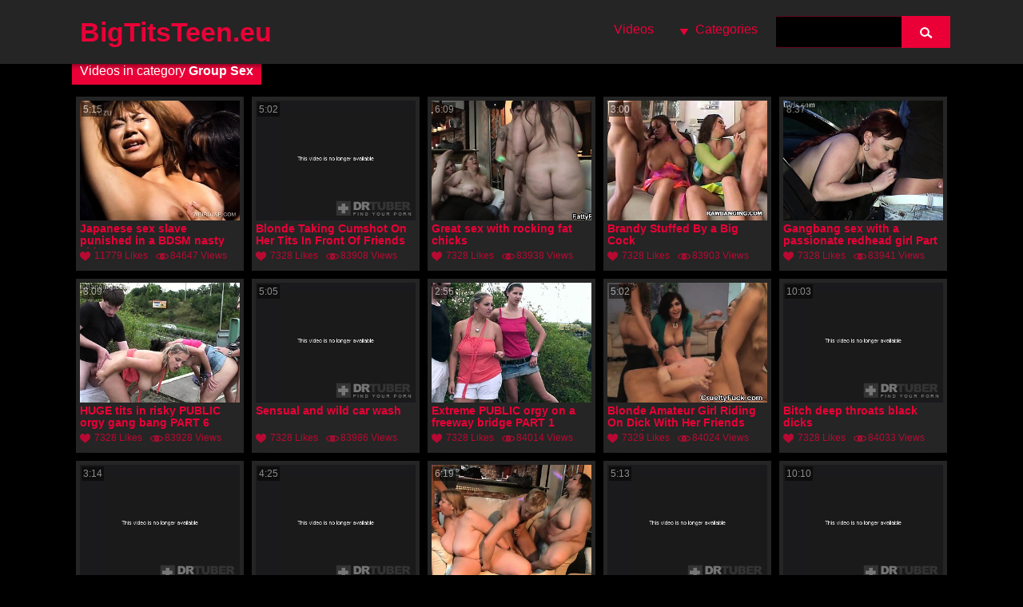

--- FILE ---
content_type: text/html; charset=UTF-8
request_url: https://bigtitsteen.eu/category/group-sex/
body_size: 5815
content:
<!DOCTYPE html><html lang="es"><head><meta charset="UTF-8" /><meta name="viewport" content="width=device-width, user-scalable=no, initial-scale=1.0, minimum-scale=1.0, maximum-scale=1.0"><link media="all" href="https://bigtitsteen.eu/wp-content/cache/autoptimize/css/autoptimize_e75aa7ef867fdcf5f85250618cba9621.css" rel="stylesheet" /><title> &raquo; Group Sex Big Tits Teen</title><meta name="description" content="Watch  &raquo; Group Sex free porn video on Big Tits Teen" /><meta name='robots' content='max-image-preview:large' /><link rel="alternate" type="application/rss+xml" title="Big Tits Teen &raquo; Categoría Group Sex del feed" href="https://bigtitsteen.eu/category/group-sex/feed/" /><link rel="https://api.w.org/" href="https://bigtitsteen.eu/wp-json/" /><link rel="alternate" type="application/json" href="https://bigtitsteen.eu/wp-json/wp/v2/categories/39" /><link rel="wlwmanifest" type="application/wlwmanifest+xml" href="https://bigtitsteen.eu/wp-includes/wlwmanifest.xml" /> <noscript><style id="rocket-lazyload-nojs-css">.rll-youtube-player, [data-lazy-src]{display:none !important;}</style></noscript><link rel="shortcut icon" href="https://bigtitsteen.eu/wp-content/themes/awp%20BigTitsTeen.eu/images/favicon.ico" /><link rel="apple-touch-icon" href="https://bigtitsteen.eu/wp-content/themes/awp%20BigTitsTeen.eu/images/apple-touch-icon.png"><meta name="ero_verify" content="79a21471d369a3b8610128836daa85f0" /><meta name="description" content="BigTitsTeen.eu - Big Tits XXX Tube Site! Enjoy Watching Big-Breasted Girls Get Naked And Show Their Perfect Melons And Juggs For You!"/><meta name="keywords" content="big tits, Hot Busty, Big Breast, teen tube, xxx teens"/>  <script async src="https://www.googletagmanager.com/gtag/js?id=UA-155907128-2"></script> <script>window.dataLayer = window.dataLayer || [];
  function gtag(){dataLayer.push(arguments);}
  gtag('js', new Date());

  gtag('config', 'UA-155907128-2');</script> </head><body class="<br /> <b>Warning</b>:  Use of undefined constant whiteBackground - assumed 'whiteBackground' (this will throw an Error in a future version of PHP) in <b>/home/cutegir1/public_html/bigtitsteen.eu/wp-content/themes/awp BigTitsTeen.eu/header.php</b> on line <b>51</b><br /> "><header id="headerBox" class="black"><div id="header"><div id="logo"><h1><a href="https://bigtitsteen.eu/"><span id="logosecondpart" class="">BigTitsTeen.eu</span></a></h1></div><div id="mobile-nav" class="mobile-nav-open">Menu</div><nav id="top-nav" class="hide-nav"><aside class="widget widget_nav_menu"><div><ul class="menu"><li class=" menu-item menu-item-type-custom menu-item-object-custom menu-item-home"> <a href="https://bigtitsteen.eu/">Videos</a></li></ul></div></aside><aside class="widget widget_categories"><h4>Categories</h4><ul><li class="cat-item cat-item-92"><a href="https://bigtitsteen.eu/category/3d/">3d</a></li><li class="cat-item cat-item-14"><a href="https://bigtitsteen.eu/category/amateur/">Amateur</a></li><li class="cat-item cat-item-47"><a href="https://bigtitsteen.eu/category/anal/">Anal</a></li><li class="cat-item cat-item-33"><a href="https://bigtitsteen.eu/category/asian/">Asian</a></li><li class="cat-item cat-item-48"><a href="https://bigtitsteen.eu/category/ass/">Ass</a></li><li class="cat-item cat-item-56"><a href="https://bigtitsteen.eu/category/asslick/">Asslick</a></li><li class="cat-item cat-item-15"><a href="https://bigtitsteen.eu/category/babe/">Babe</a></li><li class="cat-item cat-item-55"><a href="https://bigtitsteen.eu/category/bbw/">BBW</a></li><li class="cat-item cat-item-75"><a href="https://bigtitsteen.eu/category/bdsm/">BDSM</a></li><li class="cat-item cat-item-86"><a href="https://bigtitsteen.eu/category/beach/">Beach</a></li><li class="cat-item cat-item-2"><a href="https://bigtitsteen.eu/category/big-boobs/">Big Boobs</a></li><li class="cat-item cat-item-10"><a href="https://bigtitsteen.eu/category/big-cocks/">Big Cocks</a></li><li class="cat-item cat-item-1"><a href="https://bigtitsteen.eu/category/big-tits-teen/">big tits teen</a></li><li class="cat-item cat-item-71"><a href="https://bigtitsteen.eu/category/bisexual/">Bisexual</a></li><li class="cat-item cat-item-51"><a href="https://bigtitsteen.eu/category/black-and-ebony/">Black And Ebony</a></li><li class="cat-item cat-item-3"><a href="https://bigtitsteen.eu/category/blonde/">Blonde</a></li><li class="cat-item cat-item-7"><a href="https://bigtitsteen.eu/category/blowjob/">Blowjob</a></li><li class="cat-item cat-item-77"><a href="https://bigtitsteen.eu/category/brazilian/">Brazilian</a></li><li class="cat-item cat-item-83"><a href="https://bigtitsteen.eu/category/british/">British</a></li><li class="cat-item cat-item-11"><a href="https://bigtitsteen.eu/category/brunette/">Brunette</a></li><li class="cat-item cat-item-90"><a href="https://bigtitsteen.eu/category/bukkake/">Bukkake</a></li><li class="cat-item cat-item-78"><a href="https://bigtitsteen.eu/category/casting/">Casting</a></li><li class="cat-item cat-item-95"><a href="https://bigtitsteen.eu/category/celebrity/">Celebrity</a></li><li class="cat-item cat-item-49"><a href="https://bigtitsteen.eu/category/cfnm/">CFNM</a></li><li class="cat-item cat-item-93"><a href="https://bigtitsteen.eu/category/chinese/">Chinese</a></li><li class="cat-item cat-item-57"><a href="https://bigtitsteen.eu/category/close-up/">Close-up</a></li><li class="cat-item cat-item-44"><a href="https://bigtitsteen.eu/category/college/">College</a></li><li class="cat-item cat-item-82"><a href="https://bigtitsteen.eu/category/creampie/">Creampie</a></li><li class="cat-item cat-item-72"><a href="https://bigtitsteen.eu/category/cuckold/">Cuckold</a></li><li class="cat-item cat-item-36"><a href="https://bigtitsteen.eu/category/cumshot/">Cumshot</a></li><li class="cat-item cat-item-96"><a href="https://bigtitsteen.eu/category/czech/">Czech</a></li><li class="cat-item cat-item-46"><a href="https://bigtitsteen.eu/category/doggystyle/">Doggystyle</a></li><li class="cat-item cat-item-66"><a href="https://bigtitsteen.eu/category/double-penetration/">Double Penetration</a></li><li class="cat-item cat-item-54"><a href="https://bigtitsteen.eu/category/erotic/">Erotic</a></li><li class="cat-item cat-item-50"><a href="https://bigtitsteen.eu/category/european/">European</a></li><li class="cat-item cat-item-34"><a href="https://bigtitsteen.eu/category/facial/">Facial</a></li><li class="cat-item cat-item-52"><a href="https://bigtitsteen.eu/category/fat/">Fat</a></li><li class="cat-item cat-item-53"><a href="https://bigtitsteen.eu/category/femdom/">Femdom</a></li><li class="cat-item cat-item-60"><a href="https://bigtitsteen.eu/category/fetish/">Fetish</a></li><li class="cat-item cat-item-38"><a href="https://bigtitsteen.eu/category/fingering/">Fingering</a></li><li class="cat-item cat-item-99"><a href="https://bigtitsteen.eu/category/first-time/">First time</a></li><li class="cat-item cat-item-81"><a href="https://bigtitsteen.eu/category/fisting/">Fisting</a></li><li class="cat-item cat-item-80"><a href="https://bigtitsteen.eu/category/foot-fetish/">Foot Fetish</a></li><li class="cat-item cat-item-102"><a href="https://bigtitsteen.eu/category/french/">French</a></li><li class="cat-item cat-item-94"><a href="https://bigtitsteen.eu/category/funny/">Funny</a></li><li class="cat-item cat-item-42"><a href="https://bigtitsteen.eu/category/gangbang/">Gangbang</a></li><li class="cat-item cat-item-97"><a href="https://bigtitsteen.eu/category/gaping/">Gaping</a></li><li class="cat-item cat-item-76"><a href="https://bigtitsteen.eu/category/german/">German</a></li><li class="cat-item cat-item-8"><a href="https://bigtitsteen.eu/category/glory-hole/">Glory hole</a></li><li class="cat-item cat-item-23"><a href="https://bigtitsteen.eu/category/granny/">Granny</a></li><li class="cat-item cat-item-39 current-cat"><a aria-current="page" href="https://bigtitsteen.eu/category/group-sex/">Group Sex</a></li><li class="cat-item cat-item-40"><a href="https://bigtitsteen.eu/category/hairy/">Hairy</a></li><li class="cat-item cat-item-20"><a href="https://bigtitsteen.eu/category/handjob/">Handjob</a></li><li class="cat-item cat-item-4"><a href="https://bigtitsteen.eu/category/hardcore/">Hardcore</a></li><li class="cat-item cat-item-100"><a href="https://bigtitsteen.eu/category/hentai/">Hentai</a></li><li class="cat-item cat-item-68"><a href="https://bigtitsteen.eu/category/hidden-cams/">Hidden Cams</a></li><li class="cat-item cat-item-89"><a href="https://bigtitsteen.eu/category/indian/">Indian</a></li><li class="cat-item cat-item-31"><a href="https://bigtitsteen.eu/category/interracial/">Interracial</a></li><li class="cat-item cat-item-73"><a href="https://bigtitsteen.eu/category/italian/">Italian</a></li><li class="cat-item cat-item-35"><a href="https://bigtitsteen.eu/category/japanese/">Japanese</a></li><li class="cat-item cat-item-64"><a href="https://bigtitsteen.eu/category/korean/">Korean</a></li><li class="cat-item cat-item-79"><a href="https://bigtitsteen.eu/category/latex/">Latex</a></li><li class="cat-item cat-item-21"><a href="https://bigtitsteen.eu/category/latin/">Latin</a></li><li class="cat-item cat-item-45"><a href="https://bigtitsteen.eu/category/lesbian/">Lesbian</a></li><li class="cat-item cat-item-32"><a href="https://bigtitsteen.eu/category/lick/">Lick</a></li><li class="cat-item cat-item-25"><a href="https://bigtitsteen.eu/category/lingerie/">Lingerie</a></li><li class="cat-item cat-item-9"><a href="https://bigtitsteen.eu/category/massage/">Massage</a></li><li class="cat-item cat-item-16"><a href="https://bigtitsteen.eu/category/masturbation/">Masturbation</a></li><li class="cat-item cat-item-26"><a href="https://bigtitsteen.eu/category/mature/">Mature</a></li><li class="cat-item cat-item-5"><a href="https://bigtitsteen.eu/category/milf/">Milf</a></li><li class="cat-item cat-item-29"><a href="https://bigtitsteen.eu/category/nipples/">Nipples</a></li><li class="cat-item cat-item-74"><a href="https://bigtitsteen.eu/category/nylon/">Nylon</a></li><li class="cat-item cat-item-24"><a href="https://bigtitsteen.eu/category/oldyoung/">Old+Young</a></li><li class="cat-item cat-item-30"><a href="https://bigtitsteen.eu/category/outdoor/">Outdoor</a></li><li class="cat-item cat-item-62"><a href="https://bigtitsteen.eu/category/panties/">Panties</a></li><li class="cat-item cat-item-12"><a href="https://bigtitsteen.eu/category/pornstar/">Pornstar</a></li><li class="cat-item cat-item-6"><a href="https://bigtitsteen.eu/category/pov/">POV</a></li><li class="cat-item cat-item-37"><a href="https://bigtitsteen.eu/category/public/">Public</a></li><li class="cat-item cat-item-22"><a href="https://bigtitsteen.eu/category/reality/">Reality</a></li><li class="cat-item cat-item-27"><a href="https://bigtitsteen.eu/category/redhead/">Redhead</a></li><li class="cat-item cat-item-87"><a href="https://bigtitsteen.eu/category/russian/">Russian</a></li><li class="cat-item cat-item-58"><a href="https://bigtitsteen.eu/category/shower/">Shower</a></li><li class="cat-item cat-item-70"><a href="https://bigtitsteen.eu/category/small-cocks/">Small cocks</a></li><li class="cat-item cat-item-67"><a href="https://bigtitsteen.eu/category/small-tits/">Small tits</a></li><li class="cat-item cat-item-41"><a href="https://bigtitsteen.eu/category/softcore/">Softcore</a></li><li class="cat-item cat-item-17"><a href="https://bigtitsteen.eu/category/solo/">Solo</a></li><li class="cat-item cat-item-85"><a href="https://bigtitsteen.eu/category/spanking/">Spanking</a></li><li class="cat-item cat-item-61"><a href="https://bigtitsteen.eu/category/squirting/">Squirting</a></li><li class="cat-item cat-item-43"><a href="https://bigtitsteen.eu/category/stockings/">Stockings</a></li><li class="cat-item cat-item-63"><a href="https://bigtitsteen.eu/category/strapon/">Strapon</a></li><li class="cat-item cat-item-91"><a href="https://bigtitsteen.eu/category/striptease/">Striptease</a></li><li class="cat-item cat-item-101"><a href="https://bigtitsteen.eu/category/swingers/">Swingers</a></li><li class="cat-item cat-item-28"><a href="https://bigtitsteen.eu/category/teen/">Teen</a></li><li class="cat-item cat-item-88"><a href="https://bigtitsteen.eu/category/thai/">Thai</a></li><li class="cat-item cat-item-13"><a href="https://bigtitsteen.eu/category/threesome/">Threesome</a></li><li class="cat-item cat-item-65"><a href="https://bigtitsteen.eu/category/titjob/">Titjob</a></li><li class="cat-item cat-item-18"><a href="https://bigtitsteen.eu/category/toys/">Toys</a></li><li class="cat-item cat-item-59"><a href="https://bigtitsteen.eu/category/uniform/">Uniform</a></li><li class="cat-item cat-item-98"><a href="https://bigtitsteen.eu/category/upskirt/">Upskirt</a></li><li class="cat-item cat-item-84"><a href="https://bigtitsteen.eu/category/vintage/">Vintage</a></li><li class="cat-item cat-item-69"><a href="https://bigtitsteen.eu/category/voyeur/">Voyeur</a></li><li class="cat-item cat-item-19"><a href="https://bigtitsteen.eu/category/webcam/">Webcam</a></li></ul></aside><aside id="search" class="widget widget_search"><form action="https://bigtitsteen.eu" id="searchform" method="get"> <label for="s" class="screen-reader-text"></label> <input  type="text" id="s" name="s" value="" /> <input type="submit" value="" id="searchsubmit" /></form></aside></nav></div></header><div id="wrap" class="centered"><div class="contentHead"><p>Videos in category <strong>Group Sex</strong></p></div><section id="content"><div class="videoPost" id="post-44181"><div class="thumbDuration">5:15</div> <a title="Japanese sex slave punished in a BDSM nasty video" class="thlink" href="https://bigtitsteen.eu/japanese-sex-slave-punished-in-a-bdsm-nasty-video/"> <noscript><img class="thumb_small" src="https://pics.drtuber.com/media/videos/tmb/1458107/320_240/4.jpg" alt="Japanese sex slave punished in a BDSM nasty video" onmouseover="youpornRotation.start(this)" onmouseout="youpornRotation.end(this)" /></noscript><img class="lazyload thumb_small" src='data:image/svg+xml,%3Csvg%20xmlns=%22http://www.w3.org/2000/svg%22%20viewBox=%220%200%20210%20140%22%3E%3C/svg%3E' data-src="https://pics.drtuber.com/media/videos/tmb/1458107/320_240/4.jpg" alt="Japanese sex slave punished in a BDSM nasty video" onmouseover="youpornRotation.start(this)" onmouseout="youpornRotation.end(this)" /> </a> <a class="videoLink" title="Japanese sex slave punished in a BDSM nasty video" href="https://bigtitsteen.eu/japanese-sex-slave-punished-in-a-bdsm-nasty-video/" rel="bookmark">Japanese sex slave punished in a BDSM nasty video</a> <a class="heartLink" data-post_id="44181" href="#">11779 Likes</a><div class="thumbViews">84647 Views</div></div><div class="videoPost" id="post-44092"><div class="thumbDuration">5:02</div> <a title="Blonde Taking Cumshot On Her Tits In Front Of Friends" class="thlink" href="https://bigtitsteen.eu/blonde-taking-cumshot-on-her-tits-in-front-of-friends/"> <noscript><img class="thumb_small" src="https://pics.drtuber.com/media/videos/tmb/1454033/320_240/2.jpg" alt="Blonde Taking Cumshot On Her Tits In Front Of Friends" onmouseover="youpornRotation.start(this)" onmouseout="youpornRotation.end(this)" /></noscript><img class="lazyload thumb_small" src='data:image/svg+xml,%3Csvg%20xmlns=%22http://www.w3.org/2000/svg%22%20viewBox=%220%200%20210%20140%22%3E%3C/svg%3E' data-src="https://pics.drtuber.com/media/videos/tmb/1454033/320_240/2.jpg" alt="Blonde Taking Cumshot On Her Tits In Front Of Friends" onmouseover="youpornRotation.start(this)" onmouseout="youpornRotation.end(this)" /> </a> <a class="videoLink" title="Blonde Taking Cumshot On Her Tits In Front Of Friends" href="https://bigtitsteen.eu/blonde-taking-cumshot-on-her-tits-in-front-of-friends/" rel="bookmark">Blonde Taking Cumshot On Her Tits In Front Of Friends</a> <a class="heartLink" data-post_id="44092" href="#">7328 Likes</a><div class="thumbViews">83908 Views</div></div><div class="videoPost" id="post-44051"><div class="thumbDuration">6:09</div> <a title="Great sex with rocking fat chicks" class="thlink" href="https://bigtitsteen.eu/great-sex-with-rocking-fat-chicks/"> <noscript><img class="thumb_small" src="https://pics.drtuber.com/media/videos/tmb/1596097/320_240/2.jpg" alt="Great sex with rocking fat chicks" onmouseover="youpornRotation.start(this)" onmouseout="youpornRotation.end(this)" /></noscript><img class="lazyload thumb_small" src='data:image/svg+xml,%3Csvg%20xmlns=%22http://www.w3.org/2000/svg%22%20viewBox=%220%200%20210%20140%22%3E%3C/svg%3E' data-src="https://pics.drtuber.com/media/videos/tmb/1596097/320_240/2.jpg" alt="Great sex with rocking fat chicks" onmouseover="youpornRotation.start(this)" onmouseout="youpornRotation.end(this)" /> </a> <a class="videoLink" title="Great sex with rocking fat chicks" href="https://bigtitsteen.eu/great-sex-with-rocking-fat-chicks/" rel="bookmark">Great sex with rocking fat chicks</a> <a class="heartLink" data-post_id="44051" href="#">7328 Likes</a><div class="thumbViews">83938 Views</div></div><div class="videoPost" id="post-44038"><div class="thumbDuration">3:00</div> <a title="Brandy Stuffed By a Big Cock" class="thlink" href="https://bigtitsteen.eu/brandy-stuffed-by-a-big-cock/"> <noscript><img class="thumb_small" src="https://pics.drtuber.com/media/videos/tmb/1531741/320_240/5.jpg" alt="Brandy Stuffed By a Big Cock" onmouseover="youpornRotation.start(this)" onmouseout="youpornRotation.end(this)" /></noscript><img class="lazyload thumb_small" src='data:image/svg+xml,%3Csvg%20xmlns=%22http://www.w3.org/2000/svg%22%20viewBox=%220%200%20210%20140%22%3E%3C/svg%3E' data-src="https://pics.drtuber.com/media/videos/tmb/1531741/320_240/5.jpg" alt="Brandy Stuffed By a Big Cock" onmouseover="youpornRotation.start(this)" onmouseout="youpornRotation.end(this)" /> </a> <a class="videoLink" title="Brandy Stuffed By a Big Cock" href="https://bigtitsteen.eu/brandy-stuffed-by-a-big-cock/" rel="bookmark">Brandy Stuffed By a Big Cock</a> <a class="heartLink" data-post_id="44038" href="#">7328 Likes</a><div class="thumbViews">83903 Views</div></div><div class="videoPost" id="post-43869"><div class="thumbDuration">8:37</div> <a title="Gangbang sex with a passionate redhead girl Part 2" class="thlink" href="https://bigtitsteen.eu/gangbang-sex-with-a-passionate-redhead-girl-part-2/"> <noscript><img class="thumb_small" src="https://pics.drtuber.com/media/videos/tmb/1441741/320_240/18.jpg" alt="Gangbang sex with a passionate redhead girl Part 2" onmouseover="youpornRotation.start(this)" onmouseout="youpornRotation.end(this)" /></noscript><img class="lazyload thumb_small" src='data:image/svg+xml,%3Csvg%20xmlns=%22http://www.w3.org/2000/svg%22%20viewBox=%220%200%20210%20140%22%3E%3C/svg%3E' data-src="https://pics.drtuber.com/media/videos/tmb/1441741/320_240/18.jpg" alt="Gangbang sex with a passionate redhead girl Part 2" onmouseover="youpornRotation.start(this)" onmouseout="youpornRotation.end(this)" /> </a> <a class="videoLink" title="Gangbang sex with a passionate redhead girl Part 2" href="https://bigtitsteen.eu/gangbang-sex-with-a-passionate-redhead-girl-part-2/" rel="bookmark">Gangbang sex with a passionate redhead girl Part 2</a> <a class="heartLink" data-post_id="43869" href="#">7328 Likes</a><div class="thumbViews">83941 Views</div></div><div class="videoPost" id="post-43865"><div class="thumbDuration">3:09</div> <a title="HUGE tits in risky PUBLIC orgy gang bang PART 6" class="thlink" href="https://bigtitsteen.eu/huge-tits-in-risky-public-orgy-gang-bang-part-6/"> <noscript><img class="thumb_small" src="https://pics.drtuber.com/media/videos/tmb/1441061/320_240/17.jpg" alt="HUGE tits in risky PUBLIC orgy gang bang PART 6" onmouseover="youpornRotation.start(this)" onmouseout="youpornRotation.end(this)" /></noscript><img class="lazyload thumb_small" src='data:image/svg+xml,%3Csvg%20xmlns=%22http://www.w3.org/2000/svg%22%20viewBox=%220%200%20210%20140%22%3E%3C/svg%3E' data-src="https://pics.drtuber.com/media/videos/tmb/1441061/320_240/17.jpg" alt="HUGE tits in risky PUBLIC orgy gang bang PART 6" onmouseover="youpornRotation.start(this)" onmouseout="youpornRotation.end(this)" /> </a> <a class="videoLink" title="HUGE tits in risky PUBLIC orgy gang bang PART 6" href="https://bigtitsteen.eu/huge-tits-in-risky-public-orgy-gang-bang-part-6/" rel="bookmark">HUGE tits in risky PUBLIC orgy gang bang PART 6</a> <a class="heartLink" data-post_id="43865" href="#">7328 Likes</a><div class="thumbViews">83928 Views</div></div><div class="videoPost" id="post-43653"><div class="thumbDuration">5:05</div> <a title="Sensual and wild car wash" class="thlink" href="https://bigtitsteen.eu/sensual-and-wild-car-wash/"> <noscript><img class="thumb_small" src="https://pics.drtuber.com/media/videos/tmb/1596289/320_240/13.jpg" alt="Sensual and wild car wash" onmouseover="youpornRotation.start(this)" onmouseout="youpornRotation.end(this)" /></noscript><img class="lazyload thumb_small" src='data:image/svg+xml,%3Csvg%20xmlns=%22http://www.w3.org/2000/svg%22%20viewBox=%220%200%20210%20140%22%3E%3C/svg%3E' data-src="https://pics.drtuber.com/media/videos/tmb/1596289/320_240/13.jpg" alt="Sensual and wild car wash" onmouseover="youpornRotation.start(this)" onmouseout="youpornRotation.end(this)" /> </a> <a class="videoLink" title="Sensual and wild car wash" href="https://bigtitsteen.eu/sensual-and-wild-car-wash/" rel="bookmark">Sensual and wild car wash</a> <a class="heartLink" data-post_id="43653" href="#">7328 Likes</a><div class="thumbViews">83986 Views</div></div><div class="videoPost" id="post-43517"><div class="thumbDuration">2:56</div> <a title="Extreme PUBLIC orgy on a freeway bridge PART 1" class="thlink" href="https://bigtitsteen.eu/extreme-public-orgy-on-a-freeway-bridge-part-1/"> <noscript><img class="thumb_small" src="https://pics.drtuber.com/media/videos/tmb/1440689/320_240/7.jpg" alt="Extreme PUBLIC orgy on a freeway bridge PART 1" onmouseover="youpornRotation.start(this)" onmouseout="youpornRotation.end(this)" /></noscript><img class="lazyload thumb_small" src='data:image/svg+xml,%3Csvg%20xmlns=%22http://www.w3.org/2000/svg%22%20viewBox=%220%200%20210%20140%22%3E%3C/svg%3E' data-src="https://pics.drtuber.com/media/videos/tmb/1440689/320_240/7.jpg" alt="Extreme PUBLIC orgy on a freeway bridge PART 1" onmouseover="youpornRotation.start(this)" onmouseout="youpornRotation.end(this)" /> </a> <a class="videoLink" title="Extreme PUBLIC orgy on a freeway bridge PART 1" href="https://bigtitsteen.eu/extreme-public-orgy-on-a-freeway-bridge-part-1/" rel="bookmark">Extreme PUBLIC orgy on a freeway bridge PART 1</a> <a class="heartLink" data-post_id="43517" href="#">7328 Likes</a><div class="thumbViews">84014 Views</div></div><div class="videoPost" id="post-43481"><div class="thumbDuration">5:02</div> <a title="Blonde Amateur Girl Riding On Dick With Her Friends Watching" class="thlink" href="https://bigtitsteen.eu/blonde-amateur-girl-riding-on-dick-with-her-friends-watching/"> <noscript><img class="thumb_small" src="https://pics.drtuber.com/media/videos/tmb/1448959/320_240/9.jpg" alt="Blonde Amateur Girl Riding On Dick With Her Friends Watching" onmouseover="youpornRotation.start(this)" onmouseout="youpornRotation.end(this)" /></noscript><img class="lazyload thumb_small" src='data:image/svg+xml,%3Csvg%20xmlns=%22http://www.w3.org/2000/svg%22%20viewBox=%220%200%20210%20140%22%3E%3C/svg%3E' data-src="https://pics.drtuber.com/media/videos/tmb/1448959/320_240/9.jpg" alt="Blonde Amateur Girl Riding On Dick With Her Friends Watching" onmouseover="youpornRotation.start(this)" onmouseout="youpornRotation.end(this)" /> </a> <a class="videoLink" title="Blonde Amateur Girl Riding On Dick With Her Friends Watching" href="https://bigtitsteen.eu/blonde-amateur-girl-riding-on-dick-with-her-friends-watching/" rel="bookmark">Blonde Amateur Girl Riding On Dick With Her Friends Watching</a> <a class="heartLink" data-post_id="43481" href="#">7329 Likes</a><div class="thumbViews">84024 Views</div></div><div class="videoPost" id="post-43396"><div class="thumbDuration">10:03</div> <a title="Bitch deep throats black dicks" class="thlink" href="https://bigtitsteen.eu/bitch-deep-throats-black-dicks/"> <noscript><img class="thumb_small" src="https://pics.drtuber.com/media/videos/tmb/1596509/320_240/5.jpg" alt="Bitch deep throats black dicks" onmouseover="youpornRotation.start(this)" onmouseout="youpornRotation.end(this)" /></noscript><img class="lazyload thumb_small" src='data:image/svg+xml,%3Csvg%20xmlns=%22http://www.w3.org/2000/svg%22%20viewBox=%220%200%20210%20140%22%3E%3C/svg%3E' data-src="https://pics.drtuber.com/media/videos/tmb/1596509/320_240/5.jpg" alt="Bitch deep throats black dicks" onmouseover="youpornRotation.start(this)" onmouseout="youpornRotation.end(this)" /> </a> <a class="videoLink" title="Bitch deep throats black dicks" href="https://bigtitsteen.eu/bitch-deep-throats-black-dicks/" rel="bookmark">Bitch deep throats black dicks</a> <a class="heartLink" data-post_id="43396" href="#">7328 Likes</a><div class="thumbViews">84033 Views</div></div><div class="videoPost" id="post-43324"><div class="thumbDuration">3:14</div> <a title="See how this horny muscled stud loves part3" class="thlink" href="https://bigtitsteen.eu/see-how-this-horny-muscled-stud-loves-part3/"> <noscript><img class="thumb_small" src="https://pics.drtuber.com/media/videos/tmb/1600427/320_240/7.jpg" alt="See how this horny muscled stud loves part3" onmouseover="youpornRotation.start(this)" onmouseout="youpornRotation.end(this)" /></noscript><img class="lazyload thumb_small" src='data:image/svg+xml,%3Csvg%20xmlns=%22http://www.w3.org/2000/svg%22%20viewBox=%220%200%20210%20140%22%3E%3C/svg%3E' data-src="https://pics.drtuber.com/media/videos/tmb/1600427/320_240/7.jpg" alt="See how this horny muscled stud loves part3" onmouseover="youpornRotation.start(this)" onmouseout="youpornRotation.end(this)" /> </a> <a class="videoLink" title="See how this horny muscled stud loves part3" href="https://bigtitsteen.eu/see-how-this-horny-muscled-stud-loves-part3/" rel="bookmark">See how this horny muscled stud loves part3</a> <a class="heartLink" data-post_id="43324" href="#">7328 Likes</a><div class="thumbViews">83922 Views</div></div><div class="videoPost" id="post-43298"><div class="thumbDuration">4:25</div> <a title="Milfs Fucking Orgy" class="thlink" href="https://bigtitsteen.eu/milfs-fucking-orgy/"> <noscript><img class="thumb_small" src="https://pics.drtuber.com/media/videos/tmb/1454512/320_240/16.jpg" alt="Milfs Fucking Orgy" onmouseover="youpornRotation.start(this)" onmouseout="youpornRotation.end(this)" /></noscript><img class="lazyload thumb_small" src='data:image/svg+xml,%3Csvg%20xmlns=%22http://www.w3.org/2000/svg%22%20viewBox=%220%200%20210%20140%22%3E%3C/svg%3E' data-src="https://pics.drtuber.com/media/videos/tmb/1454512/320_240/16.jpg" alt="Milfs Fucking Orgy" onmouseover="youpornRotation.start(this)" onmouseout="youpornRotation.end(this)" /> </a> <a class="videoLink" title="Milfs Fucking Orgy" href="https://bigtitsteen.eu/milfs-fucking-orgy/" rel="bookmark">Milfs Fucking Orgy</a> <a class="heartLink" data-post_id="43298" href="#">7328 Likes</a><div class="thumbViews">83997 Views</div></div><div class="videoPost" id="post-43258"><div class="thumbDuration">6:19</div> <a title="Slim dude fucks huge titted fatty" class="thlink" href="https://bigtitsteen.eu/slim-dude-fucks-huge-titted-fatty/"> <noscript><img class="thumb_small" src="https://pics.drtuber.com/media/videos/tmb/1612603/320_240/14.jpg" alt="Slim dude fucks huge titted fatty" onmouseover="youpornRotation.start(this)" onmouseout="youpornRotation.end(this)" /></noscript><img class="lazyload thumb_small" src='data:image/svg+xml,%3Csvg%20xmlns=%22http://www.w3.org/2000/svg%22%20viewBox=%220%200%20210%20140%22%3E%3C/svg%3E' data-src="https://pics.drtuber.com/media/videos/tmb/1612603/320_240/14.jpg" alt="Slim dude fucks huge titted fatty" onmouseover="youpornRotation.start(this)" onmouseout="youpornRotation.end(this)" /> </a> <a class="videoLink" title="Slim dude fucks huge titted fatty" href="https://bigtitsteen.eu/slim-dude-fucks-huge-titted-fatty/" rel="bookmark">Slim dude fucks huge titted fatty</a> <a class="heartLink" data-post_id="43258" href="#">7328 Likes</a><div class="thumbViews">83925 Views</div></div><div class="videoPost" id="post-43178"><div class="thumbDuration">5:13</div> <a title="Racy and wild vagina drilling" class="thlink" href="https://bigtitsteen.eu/racy-and-wild-vagina-drilling/"> <noscript><img class="thumb_small" src="https://pics.drtuber.com/media/videos/tmb/1606839/320_240/12.jpg" alt="Racy and wild vagina drilling" onmouseover="youpornRotation.start(this)" onmouseout="youpornRotation.end(this)" /></noscript><img class="lazyload thumb_small" src='data:image/svg+xml,%3Csvg%20xmlns=%22http://www.w3.org/2000/svg%22%20viewBox=%220%200%20210%20140%22%3E%3C/svg%3E' data-src="https://pics.drtuber.com/media/videos/tmb/1606839/320_240/12.jpg" alt="Racy and wild vagina drilling" onmouseover="youpornRotation.start(this)" onmouseout="youpornRotation.end(this)" /> </a> <a class="videoLink" title="Racy and wild vagina drilling" href="https://bigtitsteen.eu/racy-and-wild-vagina-drilling/" rel="bookmark">Racy and wild vagina drilling</a> <a class="heartLink" data-post_id="43178" href="#">7328 Likes</a><div class="thumbViews">83883 Views</div></div><div class="videoPost" id="post-43077"><div class="thumbDuration">10:10</div> <a title="Skanks guzzle piss and get rammed" class="thlink" href="https://bigtitsteen.eu/skanks-guzzle-piss-and-get-rammed/"> <noscript><img class="thumb_small" src="https://pics.drtuber.com/media/videos/tmb/1458939/320_240/14.jpg" alt="Skanks guzzle piss and get rammed" onmouseover="youpornRotation.start(this)" onmouseout="youpornRotation.end(this)" /></noscript><img class="lazyload thumb_small" src='data:image/svg+xml,%3Csvg%20xmlns=%22http://www.w3.org/2000/svg%22%20viewBox=%220%200%20210%20140%22%3E%3C/svg%3E' data-src="https://pics.drtuber.com/media/videos/tmb/1458939/320_240/14.jpg" alt="Skanks guzzle piss and get rammed" onmouseover="youpornRotation.start(this)" onmouseout="youpornRotation.end(this)" /> </a> <a class="videoLink" title="Skanks guzzle piss and get rammed" href="https://bigtitsteen.eu/skanks-guzzle-piss-and-get-rammed/" rel="bookmark">Skanks guzzle piss and get rammed</a> <a class="heartLink" data-post_id="43077" href="#">7328 Likes</a><div class="thumbViews">83916 Views</div></div><div class="videoPost" id="post-43029"><div class="thumbDuration">30:49</div> <a title="A new style aerobics" class="thlink" href="https://bigtitsteen.eu/a-new-style-aerobics/"> <noscript><img class="thumb_small" src="https://pics.drtuber.com/media/videos/tmb/1459809/320_240/19.jpg" alt="A new style aerobics" onmouseover="youpornRotation.start(this)" onmouseout="youpornRotation.end(this)" /></noscript><img class="lazyload thumb_small" src='data:image/svg+xml,%3Csvg%20xmlns=%22http://www.w3.org/2000/svg%22%20viewBox=%220%200%20210%20140%22%3E%3C/svg%3E' data-src="https://pics.drtuber.com/media/videos/tmb/1459809/320_240/19.jpg" alt="A new style aerobics" onmouseover="youpornRotation.start(this)" onmouseout="youpornRotation.end(this)" /> </a> <a class="videoLink" title="A new style aerobics" href="https://bigtitsteen.eu/a-new-style-aerobics/" rel="bookmark">A new style aerobics</a> <a class="heartLink" data-post_id="43029" href="#">7328 Likes</a><div class="thumbViews">84035 Views</div></div><div class="videoPost" id="post-43035"><div class="thumbDuration">6:24</div> <a title="hot sexy party girls" class="thlink" href="https://bigtitsteen.eu/hot-sexy-party-girls/"> <noscript><img class="thumb_small" src="https://pics.drtuber.com/media/videos/tmb/1608716/320_240/17.jpg" alt="hot sexy party girls" onmouseover="youpornRotation.start(this)" onmouseout="youpornRotation.end(this)" /></noscript><img class="lazyload thumb_small" src='data:image/svg+xml,%3Csvg%20xmlns=%22http://www.w3.org/2000/svg%22%20viewBox=%220%200%20210%20140%22%3E%3C/svg%3E' data-src="https://pics.drtuber.com/media/videos/tmb/1608716/320_240/17.jpg" alt="hot sexy party girls" onmouseover="youpornRotation.start(this)" onmouseout="youpornRotation.end(this)" /> </a> <a class="videoLink" title="hot sexy party girls" href="https://bigtitsteen.eu/hot-sexy-party-girls/" rel="bookmark">hot sexy party girls</a> <a class="heartLink" data-post_id="43035" href="#">7328 Likes</a><div class="thumbViews">84066 Views</div></div><div class="videoPost" id="post-43002"><div class="thumbDuration">12:26</div> <a title="The only thing better than a girl with a big rack is two" class="thlink" href="https://bigtitsteen.eu/the-only-thing-better-than-a-girl-with-a-big-rack-is-two/"> <noscript><img class="thumb_small" src="https://pics.drtuber.com/media/videos/tmb/1635481/320_240/11.jpg" alt="The only thing better than a girl with a big rack is two" onmouseover="youpornRotation.start(this)" onmouseout="youpornRotation.end(this)" /></noscript><img class="lazyload thumb_small" src='data:image/svg+xml,%3Csvg%20xmlns=%22http://www.w3.org/2000/svg%22%20viewBox=%220%200%20210%20140%22%3E%3C/svg%3E' data-src="https://pics.drtuber.com/media/videos/tmb/1635481/320_240/11.jpg" alt="The only thing better than a girl with a big rack is two" onmouseover="youpornRotation.start(this)" onmouseout="youpornRotation.end(this)" /> </a> <a class="videoLink" title="The only thing better than a girl with a big rack is two" href="https://bigtitsteen.eu/the-only-thing-better-than-a-girl-with-a-big-rack-is-two/" rel="bookmark">The only thing better than a girl with a big rack is two</a> <a class="heartLink" data-post_id="43002" href="#">7328 Likes</a><div class="thumbViews">83935 Views</div></div><div class="videoPost" id="post-42959"><div class="thumbDuration">3:20</div> <a title="girl with big tits having a hardcore sex part3" class="thlink" href="https://bigtitsteen.eu/girl-with-big-tits-having-a-hardcore-sex-part3/"> <noscript><img class="thumb_small" src="https://pics.drtuber.com/media/videos/tmb/1463121/320_240/12.jpg" alt="girl with big tits having a hardcore sex part3" onmouseover="youpornRotation.start(this)" onmouseout="youpornRotation.end(this)" /></noscript><img class="lazyload thumb_small" src='data:image/svg+xml,%3Csvg%20xmlns=%22http://www.w3.org/2000/svg%22%20viewBox=%220%200%20210%20140%22%3E%3C/svg%3E' data-src="https://pics.drtuber.com/media/videos/tmb/1463121/320_240/12.jpg" alt="girl with big tits having a hardcore sex part3" onmouseover="youpornRotation.start(this)" onmouseout="youpornRotation.end(this)" /> </a> <a class="videoLink" title="girl with big tits having a hardcore sex part3" href="https://bigtitsteen.eu/girl-with-big-tits-having-a-hardcore-sex-part3/" rel="bookmark">girl with big tits having a hardcore sex part3</a> <a class="heartLink" data-post_id="42959" href="#">7328 Likes</a><div class="thumbViews">83914 Views</div></div><div class="videoPost" id="post-42921"><div class="thumbDuration">12:19</div> <a title="This busty little number gets the rough fucking of a life" class="thlink" href="https://bigtitsteen.eu/this-busty-little-number-gets-the-rough-fucking-of-a-life/"> <noscript><img class="thumb_small" src="https://pics.drtuber.com/media/videos/tmb/1635800/320_240/14.jpg" alt="This busty little number gets the rough fucking of a life" onmouseover="youpornRotation.start(this)" onmouseout="youpornRotation.end(this)" /></noscript><img class="lazyload thumb_small" src='data:image/svg+xml,%3Csvg%20xmlns=%22http://www.w3.org/2000/svg%22%20viewBox=%220%200%20210%20140%22%3E%3C/svg%3E' data-src="https://pics.drtuber.com/media/videos/tmb/1635800/320_240/14.jpg" alt="This busty little number gets the rough fucking of a life" onmouseover="youpornRotation.start(this)" onmouseout="youpornRotation.end(this)" /> </a> <a class="videoLink" title="This busty little number gets the rough fucking of a life" href="https://bigtitsteen.eu/this-busty-little-number-gets-the-rough-fucking-of-a-life/" rel="bookmark">This busty little number gets the rough fucking of a life</a> <a class="heartLink" data-post_id="42921" href="#">7328 Likes</a><div class="thumbViews">83860 Views</div></div></section><div id="pagination"><div id="pagination2"><nav class="pagination"><ul><li><span class="current">1</span></li><li><a href="https://bigtitsteen.eu/category/group-sex/page/2/" class="inactive ">2</a></li><li><a href="https://bigtitsteen.eu/category/group-sex/page/3/" class="inactive ">3</a></li><li><a href="https://bigtitsteen.eu/category/group-sex/page/4/" class="inactive ">4</a></li><li><a class='end' href="https://bigtitsteen.eu/category/group-sex/page/87/"></a></li></ul></nav></div></div></div><footer><div id="footerInside"><div id="footerAds"><div class="ad300">1 eroadvertising.com     300x250 <script type="text/javascript" language="javascript" charset="utf-8" src="//go.eabids.com/adspace/5138698.js"></script> <script type="text/javascript" language="javascript" charset="utf-8" src="//go.eabids.com/adspace/5203367.js"></script></div><div class="ad300"><script type="text/javascript" language="javascript" charset="utf-8" src="//go.eabids.com/adspace/7621738.js"></script> <script type="text/javascript" language="javascript" charset="utf-8" src="//go.eabids.com/adspace/5203368.js"></script></div><div class="ad300"><script type="text/javascript" language="javascript" charset="utf-8" src="//go.eabids.com/adspace/5138702.js"></script> <script type="text/javascript" language="javascript" charset="utf-8" src="//go.eabids.com/adspace/5203369.js"></script></div></div><div id="footerSidebar"><aside id="search-2" class="widget-footer widget_search"><form action="https://bigtitsteen.eu" id="searchform" method="get"> <label for="s" class="screen-reader-text"></label> <input  type="text" id="s" name="s" value="" /> <input type="submit" value="" id="searchsubmit" /></form></aside></div><p class="copy">&copy; 2026 Big Tits Teen powered by <a target="_blank" title="Adult Tube Theme for Wordpress" href="http://nakedteen.org
">NakedTeen.org</a></p></div></footer> <noscript><style>.lazyload{display:none;}</style></noscript><script data-noptimize="1">window.lazySizesConfig=window.lazySizesConfig||{};window.lazySizesConfig.loadMode=1;</script><script async data-noptimize="1" src="https://bigtitsteen.eu/wp-content/plugins/autoptimize/classes/external/js/lazysizes.min.js?ao_version=3.0.4"></script> <script type='text/javascript' id='main_js-js-extra'>var ajax_var = {"url":"http:\/\/bigtitsteen.eu\/wp-admin\/admin-ajax.php","nonce":"41feff1641"};</script> <script defer src="https://bigtitsteen.eu/wp-content/cache/autoptimize/js/autoptimize_7fada09472c7e67dbba02fe1c4bc35eb.js"></script><script defer src="https://static.cloudflareinsights.com/beacon.min.js/vcd15cbe7772f49c399c6a5babf22c1241717689176015" integrity="sha512-ZpsOmlRQV6y907TI0dKBHq9Md29nnaEIPlkf84rnaERnq6zvWvPUqr2ft8M1aS28oN72PdrCzSjY4U6VaAw1EQ==" data-cf-beacon='{"version":"2024.11.0","token":"9ff8a623de95466e8e7b387d8e57ff3f","r":1,"server_timing":{"name":{"cfCacheStatus":true,"cfEdge":true,"cfExtPri":true,"cfL4":true,"cfOrigin":true,"cfSpeedBrain":true},"location_startswith":null}}' crossorigin="anonymous"></script>
</body></html>
<!-- This website is like a Rocket, isn't it? Performance optimized by WP Rocket. Learn more: https://wp-rocket.me -->